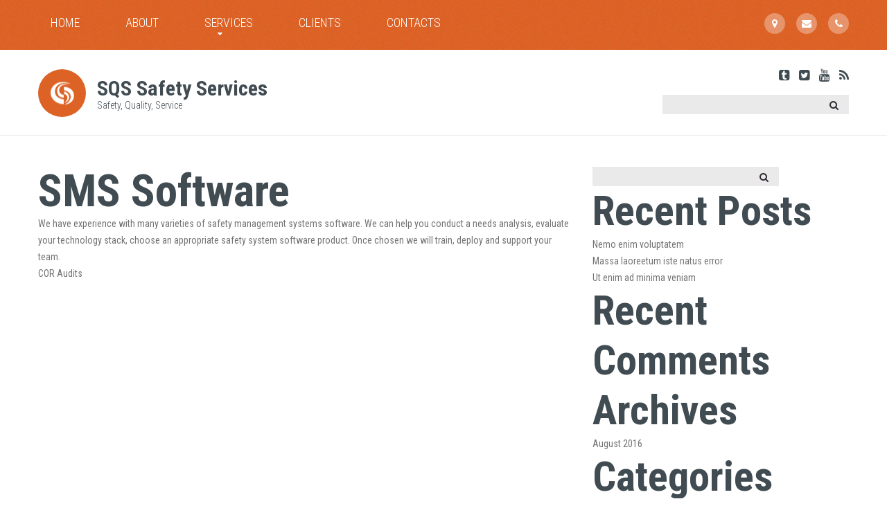

--- FILE ---
content_type: text/html; charset=UTF-8
request_url: http://sqs.ca/services-view/sms-software/
body_size: 6002
content:
<!DOCTYPE html>
<html lang="en-US">
<head>
<meta charset="UTF-8">
<meta name="viewport" content="width=device-width, initial-scale=1">
<link rel="profile" href="http://gmpg.org/xfn/11">
<link rel="pingback" href="http://sqs.ca/xmlrpc.php">

<title>SMS Software &#8211; SQS Safety Services</title>
<link rel='dns-prefetch' href='//s0.wp.com' />
<link rel='dns-prefetch' href='//secure.gravatar.com' />
<link rel='dns-prefetch' href='//s.w.org' />
<link rel="alternate" type="application/rss+xml" title="SQS Safety Services &raquo; Feed" href="http://sqs.ca/feed/" />
<link rel="alternate" type="application/rss+xml" title="SQS Safety Services &raquo; Comments Feed" href="http://sqs.ca/comments/feed/" />
		<script type="text/javascript">
			window._wpemojiSettings = {"baseUrl":"https:\/\/s.w.org\/images\/core\/emoji\/11\/72x72\/","ext":".png","svgUrl":"https:\/\/s.w.org\/images\/core\/emoji\/11\/svg\/","svgExt":".svg","source":{"concatemoji":"http:\/\/sqs.ca\/wp-includes\/js\/wp-emoji-release.min.js?ver=4.9.26"}};
			!function(e,a,t){var n,r,o,i=a.createElement("canvas"),p=i.getContext&&i.getContext("2d");function s(e,t){var a=String.fromCharCode;p.clearRect(0,0,i.width,i.height),p.fillText(a.apply(this,e),0,0);e=i.toDataURL();return p.clearRect(0,0,i.width,i.height),p.fillText(a.apply(this,t),0,0),e===i.toDataURL()}function c(e){var t=a.createElement("script");t.src=e,t.defer=t.type="text/javascript",a.getElementsByTagName("head")[0].appendChild(t)}for(o=Array("flag","emoji"),t.supports={everything:!0,everythingExceptFlag:!0},r=0;r<o.length;r++)t.supports[o[r]]=function(e){if(!p||!p.fillText)return!1;switch(p.textBaseline="top",p.font="600 32px Arial",e){case"flag":return s([55356,56826,55356,56819],[55356,56826,8203,55356,56819])?!1:!s([55356,57332,56128,56423,56128,56418,56128,56421,56128,56430,56128,56423,56128,56447],[55356,57332,8203,56128,56423,8203,56128,56418,8203,56128,56421,8203,56128,56430,8203,56128,56423,8203,56128,56447]);case"emoji":return!s([55358,56760,9792,65039],[55358,56760,8203,9792,65039])}return!1}(o[r]),t.supports.everything=t.supports.everything&&t.supports[o[r]],"flag"!==o[r]&&(t.supports.everythingExceptFlag=t.supports.everythingExceptFlag&&t.supports[o[r]]);t.supports.everythingExceptFlag=t.supports.everythingExceptFlag&&!t.supports.flag,t.DOMReady=!1,t.readyCallback=function(){t.DOMReady=!0},t.supports.everything||(n=function(){t.readyCallback()},a.addEventListener?(a.addEventListener("DOMContentLoaded",n,!1),e.addEventListener("load",n,!1)):(e.attachEvent("onload",n),a.attachEvent("onreadystatechange",function(){"complete"===a.readyState&&t.readyCallback()})),(n=t.source||{}).concatemoji?c(n.concatemoji):n.wpemoji&&n.twemoji&&(c(n.twemoji),c(n.wpemoji)))}(window,document,window._wpemojiSettings);
		</script>
		<style type="text/css">
img.wp-smiley,
img.emoji {
	display: inline !important;
	border: none !important;
	box-shadow: none !important;
	height: 1em !important;
	width: 1em !important;
	margin: 0 .07em !important;
	vertical-align: -0.1em !important;
	background: none !important;
	padding: 0 !important;
}
</style>
<link rel='stylesheet' id='contact-form-7-css'  href='/wp-content/plugins/contact-form-7/includes/css/styles.css?ver=5.0.5' type='text/css' media='all' />
<link rel='stylesheet' id='theme54876-style-css'  href='/wp-content/themes/theme54876/style.css?ver=4.9.26' type='text/css' media='all' />
<link rel='stylesheet' id='jetpack_css-css'  href='/wp-content/plugins/jetpack/css/jetpack.css?ver=6.7.4' type='text/css' media='all' />
<script type='text/javascript' src='/wp-content/themes/theme54876/js/jquery.js?ver=1.11.1'></script>
<!--[if lt IE 9]>
<script type='text/javascript' src='/wp-content/themes/theme54876/js/html5shiv.js?ver=4.9.26'></script>
<![endif]-->
<link rel='https://api.w.org/' href='http://sqs.ca/wp-json/' />
<link rel="EditURI" type="application/rsd+xml" title="RSD" href="http://sqs.ca/xmlrpc.php?rsd" />
<link rel="wlwmanifest" type="application/wlwmanifest+xml" href="http://sqs.ca/wp-includes/wlwmanifest.xml" /> 
<link rel='prev' title='COR Audits' href='http://sqs.ca/services-view/pestibulum-molestieenean/' />
<meta name="generator" content="WordPress 4.9.26" />
<link rel="canonical" href="http://sqs.ca/services-view/sms-software/" />
<link rel="alternate" type="application/json+oembed" href="http://sqs.ca/wp-json/oembed/1.0/embed?url=http%3A%2F%2Fsqs.ca%2Fservices-view%2Fsms-software%2F" />
<link rel="alternate" type="text/xml+oembed" href="http://sqs.ca/wp-json/oembed/1.0/embed?url=http%3A%2F%2Fsqs.ca%2Fservices-view%2Fsms-software%2F&#038;format=xml" />

<link rel='dns-prefetch' href='//v0.wordpress.com'/>
<style type='text/css'>img#wpstats{display:none}</style>		<style type="text/css">.recentcomments a{display:inline !important;padding:0 !important;margin:0 !important;}</style>
		
<!-- Jetpack Open Graph Tags -->
<meta property="og:type" content="article" />
<meta property="og:title" content="SMS Software" />
<meta property="og:url" content="http://sqs.ca/services-view/sms-software/" />
<meta property="og:description" content="We have experience with many varieties of safety management systems software. We can help you conduct a needs analysis, evaluate your technology stack, choose an appropriate safety system software …" />
<meta property="article:published_time" content="2018-10-24T02:16:45+00:00" />
<meta property="article:modified_time" content="2018-10-24T02:16:45+00:00" />
<meta property="og:site_name" content="SQS Safety Services" />
<meta property="og:image" content="https://s0.wp.com/i/blank.jpg" />
<meta property="og:locale" content="en_US" />
<meta name="twitter:text:title" content="SMS Software" />
<meta name="twitter:image" content="/wp-content/uploads/2016/08/favicon.jpg" />
<meta name="twitter:card" content="summary" />

<!-- End Jetpack Open Graph Tags -->
<link rel="icon" href="/wp-content/uploads/2016/08/favicon.jpg" sizes="32x32" />
<link rel="icon" href="/wp-content/uploads/2016/08/favicon.jpg" sizes="192x192" />
<link rel="apple-touch-icon-precomposed" href="/wp-content/uploads/2016/08/favicon.jpg" />
<meta name="msapplication-TileImage" content="/wp-content/uploads/2016/08/favicon.jpg" />
<!--[if lt IE 9]>
<html class="lt-ie9">
<div style=' clear: both; text-align:center; position: relative;'>
    <a href="http://windows.microsoft.com/en-US/internet-explorer/..">
        <img src="images/ie8-panel/warning_bar_0000_us.jpg" border="0" height="42" width="820"
             alt="You are using an outdated browser. For a faster, safer browsing experience, upgrade for free today."/>
    </a>
</div>
<![endif]-->
</head>

<body class="services-template-default single single-services postid-222">
<div id="page" class="site page">
	<header id="masthead" class="site-header" role="banner">

		<div id="stuck_container" class="stuck_container">
            <div class="container">
            	<nav class="nav">
					<ul id="primary-menu" class="sf-menu"><li id="menu-item-14" class="menu-item menu-item-type-post_type menu-item-object-page menu-item-home menu-item-14"><a href="http://sqs.ca/">Home</a></li>
<li id="menu-item-15" class="menu-item menu-item-type-post_type menu-item-object-page menu-item-15"><a href="http://sqs.ca/about/">About</a></li>
<li id="menu-item-19" class="menu-item menu-item-type-post_type menu-item-object-page menu-item-has-children menu-item-19"><a href="http://sqs.ca/services/">Services</a>
<ul class="sub-menu">
	<li id="menu-item-20" class="menu-item menu-item-type-custom menu-item-object-custom menu-item-20"><a href="#">Site Inspections</a></li>
	<li id="menu-item-21" class="menu-item menu-item-type-custom menu-item-object-custom menu-item-has-children menu-item-21"><a href="#">COR</a>
	<ul class="sub-menu">
		<li id="menu-item-23" class="menu-item menu-item-type-custom menu-item-object-custom menu-item-23"><a href="#">Audits</a></li>
		<li id="menu-item-24" class="menu-item menu-item-type-custom menu-item-object-custom menu-item-24"><a href="#">Systems Implementation</a></li>
	</ul>
</li>
	<li id="menu-item-22" class="menu-item menu-item-type-custom menu-item-object-custom menu-item-22"><a href="#">Contract Safety Personnel</a></li>
</ul>
</li>
<li id="menu-item-16" class="menu-item menu-item-type-post_type menu-item-object-page menu-item-16"><a href="http://sqs.ca/clients/">Clients</a></li>
<li id="menu-item-17" class="menu-item menu-item-type-post_type menu-item-object-page menu-item-17"><a href="http://sqs.ca/contacts/">Contacts</a></li>
</ul>				</nav><!-- #site-navigation -->
				<section id="text-2" class="widget-header widget_text">            <ul class="inline-list">
<li><a class="fa-map-marker" href="#36 2227 St Johns st port moody, B.C. Canada v3h2a6"></a></li>
<li><a class="fa-envelope" href="mailto:msilvester@sqs.ca"></a></li>
<li><a class="fa-phone" href="#"></a></li>
</ul>        </section>            </div>
        </div>

        <div class="container cont_header">
        	<div class="brand_img"><img src="/wp-content/themes/theme54876/images/logo.png" alt=""/></div>
            <div class="brand">
                <h1 class="brand_name">
                    <a href="http://sqs.ca/">SQS Safety Services</a>
                </h1>

                <p class="brand_slogan">
                    Safety, Quality, Service                </p>
            </div>
            <div class="srch_header">
            	            <ul class="inline-list2">
<li><a class="fa-tumblr-square" href="#"></a></li>
<li><a class="fa-twitter-square" href="#"></a></li>
<li><a class="fa-youtube" href="#"></a></li>
<li><a class="fa-rss" href="#"></a></li>
</ul>        <form role="search" method="get" class="search-form" action="http://sqs.ca/">
                <label class="search-form_label">
                    <input type="search" class="search-form_input" value="" name="s" />
                </label>
                <button class="search-form_submit fa-search" type="submit"></button>
            </form>            </div>
        </div>

	</header><!-- #masthead -->

	<div id="content" class="site-content">

	<div id="primary" class="content-area">
		<main id="main" class="site-main" role="main">
			<div class="container well">
				<div class="row">
					<div class="grid_8">
						
<article id="post-222" class="post-222 services type-services status-publish hentry">
	<header class="entry-header">
		<h1 class="entry-title">SMS Software</h1>	</header><!-- .entry-header -->

	<div class="entry-content">
		<p>We have experience with many varieties of safety management systems software.  We can help you conduct a needs analysis, evaluate your technology stack, choose an appropriate safety system software product.  Once chosen we will train, deploy and support your team.</p>
	</div><!-- .entry-content -->

	<footer class="entry-footer">
			</footer><!-- .entry-footer -->
</article><!-- #post-## -->

	<nav class="navigation post-navigation" role="navigation">
		<h2 class="screen-reader-text">Post navigation</h2>
		<div class="nav-links"><div class="nav-previous"><a href="http://sqs.ca/services-view/pestibulum-molestieenean/" rel="prev">COR Audits</a></div></div>
	</nav>					</div>
					<div class="grid_4">
						
<aside id="secondary" class="widget-area" role="complementary">
	<section id="search-2" class="widget widget_search"><form role="search" method="get" class="search-form" action="http://sqs.ca/">
                <label class="search-form_label">
                    <input type="search" class="search-form_input" value="" name="s" />
                </label>
                <button class="search-form_submit fa-search" type="submit"></button>
            </form></section>		<section id="recent-posts-2" class="widget widget_recent_entries">		<h2 class="widget-title">Recent Posts</h2>		<ul>
											<li>
					<a href="http://sqs.ca/2016/08/17/nemo-enim-voluptatem/">Nemo enim voluptatem</a>
									</li>
											<li>
					<a href="http://sqs.ca/2016/08/17/massa-laoreetum-iste-natus-error/">Massa laoreetum iste natus error</a>
									</li>
											<li>
					<a href="http://sqs.ca/2016/08/17/ut-enim-ad-minima-veniam/">Ut enim ad minima veniam</a>
									</li>
					</ul>
		</section><section id="recent-comments-2" class="widget widget_recent_comments"><h2 class="widget-title">Recent Comments</h2><ul id="recentcomments"></ul></section><section id="archives-2" class="widget widget_archive"><h2 class="widget-title">Archives</h2>		<ul>
			<li><a href='http://sqs.ca/2016/08/'>August 2016</a></li>
		</ul>
		</section><section id="categories-2" class="widget widget_categories"><h2 class="widget-title">Categories</h2>		<ul>
	<li class="cat-item cat-item-3"><a href="http://sqs.ca/category/category-1/" >Category 1</a>
</li>
		</ul>
</section><section id="meta-2" class="widget widget_meta"><h2 class="widget-title">Meta</h2>			<ul>
						<li><a href="http://sqs.ca/wp-login.php">Log in</a></li>
			<li><a href="http://sqs.ca/feed/">Entries <abbr title="Really Simple Syndication">RSS</abbr></a></li>
			<li><a href="http://sqs.ca/comments/feed/">Comments <abbr title="Really Simple Syndication">RSS</abbr></a></li>
			<li><a href="https://wordpress.org/" title="Powered by WordPress, state-of-the-art semantic personal publishing platform.">WordPress.org</a></li>			</ul>
			</section></aside><!-- #secondary -->
					</div>
				</div>
			</div>
		</main><!-- #main -->
	</div><!-- #primary -->


	</div><!-- #content -->

	<footer id="colophon" class="site-footer" role="contentinfo">
		<div class="container">
			<div class="row">
				<div class="grid_6">
					<div class="brand">
                        <h1 class="brand_name">
                            <a href="http://sqs.ca/">SQS<br>Safety<br>Services</a>
                        </h1>
                    </div>
                    <p class="copyright">
                        &copy; 2026                        <a href="http://sqs.ca/privacy-policy/" title="Privacy Policy">Privacy Policy</a>
                    </p>
                                <ul class="inline-list3">
<li><a class="fa-twitter-square" href="#"></a></li>
<li><a class="fa-youtube" href="#"></a></li>
<li><a class="fa-rss" href="#"></a></li>
<li><a class="fa-facebook-square" href="#"></a></li>
<li><a class="fa-google-plus-square" href="#"></a></li>
</ul>        				</div>
							</div>
		</div>
	</footer><!-- #colophon -->
</div><!-- #page -->

	<div style="display:none">
	</div>
<script type='text/javascript'>
/* <![CDATA[ */
var wpcf7 = {"apiSettings":{"root":"http:\/\/sqs.ca\/wp-json\/contact-form-7\/v1","namespace":"contact-form-7\/v1"},"recaptcha":{"messages":{"empty":"Please verify that you are not a robot."}}};
/* ]]> */
</script>
<script type='text/javascript' src='/wp-content/plugins/contact-form-7/includes/js/scripts.js?ver=5.0.5'></script>
<script type='text/javascript' src='https://s0.wp.com/wp-content/js/devicepx-jetpack.js?ver=202605'></script>
<script type='text/javascript' src='https://secure.gravatar.com/js/gprofiles.js?ver=2026Janaa'></script>
<script type='text/javascript'>
/* <![CDATA[ */
var WPGroHo = {"my_hash":""};
/* ]]> */
</script>
<script type='text/javascript' src='/wp-content/plugins/jetpack/modules/wpgroho.js?ver=4.9.26'></script>
<script type='text/javascript' src='/wp-content/themes/theme54876/js/device.min.js?ver=0.1.61'></script>
<script type='text/javascript' src='/wp-content/themes/theme54876/js/jquery.cookie.js?ver=1.0'></script>
<script type='text/javascript' src='/wp-content/themes/theme54876/js/jquery.easing.1.3.js?ver=1.3'></script>
<script type='text/javascript' src='/wp-content/themes/theme54876/js/jquery-migrate-1.2.1.js?ver=1.2.1'></script>
<script type='text/javascript' src='/wp-content/themes/theme54876/js/superfish.js?ver=1.7.4'></script>
<script type='text/javascript' src='/wp-content/themes/theme54876/js/jquery.rd-navbar.js?ver=1.1.0'></script>
<script type='text/javascript'>
/* <![CDATA[ */
var object_name = {"templateUrl":"\/wp-content\/themes\/theme54876"};
/* ]]> */
</script>
<script type='text/javascript' src='/wp-content/themes/theme54876/js/jquery.rd-google-map.js?ver=1.1.0'></script>
<script type='text/javascript' src='/wp-content/themes/theme54876/js/jquery.rd-parallax.js?ver=1.1.0'></script>
<script type='text/javascript'>
/* <![CDATA[ */
var object_name = {"templateUrl":"\/wp-content\/themes\/theme54876"};
/* ]]> */
</script>
<script type='text/javascript' src='/wp-content/themes/theme54876/js/script.js?ver=1.0'></script>
<script type='text/javascript' src='http://sqs.ca/wp-includes/js/wp-embed.min.js?ver=4.9.26'></script>
<script type='text/javascript' src='https://stats.wp.com/e-202605.js' async='async' defer='defer'></script>
<script type='text/javascript'>
	_stq = window._stq || [];
	_stq.push([ 'view', {v:'ext',j:'1:6.7.4',blog:'179453139',post:'222',tz:'-8',srv:'sqs.ca'} ]);
	_stq.push([ 'clickTrackerInit', '179453139', '222' ]);
</script>

</body>
</html>


--- FILE ---
content_type: text/css
request_url: http://sqs.ca/wp-content/themes/theme54876/style.css?ver=4.9.26
body_size: 15353
content:
@charset "UTF-8";
/*==========================================================
                        NORMALIZE
==========================================================*/
@import url(css/animate.css);
@import url(//maxcdn.bootstrapcdn.com/font-awesome/4.3.0/css/font-awesome.min.css);
@import url(//fonts.googleapis.com/css?family=Play:400,700|Roboto+Condensed:400,300,700);
html, body, div, span, applet, object, iframe,
h1, h2, h3, h4, h5, h6, p, blockquote, pre,
a, abbr, acronym, address, big, cite, code,
del, dfn, em, img, ins, kbd, q, s, samp,
small, strike, strong, sub, sup, tt, var,
b, u, i, center,
dl, dt, dd, ol, ul, li,
fieldset, form, label, legend,
table, caption, tbody, tfoot, thead, tr, th, td,
article, aside, canvas, details, embed,
figure, figcaption, footer, header, hgroup,
menu, nav, output, ruby, section, summary,
time, mark, audio, video {
  margin: 0;
  padding: 0;
  border: 0;
  font-size: 100%;
  font: inherit;
  vertical-align: top;
}

article, aside, details, figcaption, figure,
footer, header, hgroup, menu, nav, section {
  display: block;
}

body {
  line-height: 1;
}

ol, ul {
  list-style: none;
}

blockquote, q {
  quotes: none;
}

blockquote:before, blockquote:after,
q:before, q:after {
  content: '';
  content: none;
}

table {
  border-collapse: collapse;
  border-spacing: 0;
}

button,
input[type='button'] {
  background: none;
  border: none;
  display: inline-block;
  padding: 0;
  outline: none;
  outline-offset: 0;
  cursor: pointer;
  -webkit-appearance: none;
}
button::-moz-focus-inner,
input[type='button']::-moz-focus-inner {
  border: none;
  padding: 0;
}

.container, .container-fluid {
  margin-right: auto;
  margin-left: auto;
  -moz-box-sizing: border-box;
  -webkit-box-sizing: border-box;
  box-sizing: border-box;
}

/*===============   Fluid grid    ====================*/
.container-fluid [class*="grid_"] {
  float: left;
  width: 8.33333%;
  min-height: 1px;
}

.container-fluid .grid_1 {
  width: 8.33333%;
}

.container-fluid .grid_2 {
  width: 16.66667%;
}

.container-fluid .grid_3 {
  width: 25%;
}

.container-fluid .grid_4 {
  width: 33.33333%;
}

.container-fluid .grid_5 {
  width: 41.66667%;
}

.container-fluid .grid_6 {
  width: 50%;
}

.container-fluid .grid_7 {
  width: 58.33333%;
}

.container-fluid .grid_8 {
  width: 66.66667%;
}

.container-fluid .grid_9 {
  width: 75%;
}

.container-fluid .grid_10 {
  width: 83.33333%;
}

.container-fluid .grid_11 {
  width: 91.66667%;
}

.container-fluid .grid_12 {
  width: 100%;
}

.container-fluid .preffix_1 {
  margin-left: 70px;
}

.container-fluid .preffix_2 {
  margin-left: 140px;
}

.container-fluid .preffix_3 {
  margin-left: 210px;
}

.container-fluid .preffix_4 {
  margin-left: 280px;
}

.container-fluid .preffix_5 {
  margin-left: 350px;
}

.container-fluid .preffix_6 {
  margin-left: 420px;
}

.container-fluid .preffix_7 {
  margin-left: 490px;
}

.container-fluid .preffix_8 {
  margin-left: 560px;
}

.container-fluid .preffix_9 {
  margin-left: 630px;
}

.container-fluid .preffix_10 {
  margin-left: 700px;
}

.container-fluid .preffix_11 {
  margin-left: 770px;
}

.container-fluid .preffix_12 {
  margin-left: 840px;
}

.container, .container-fluid {
  width: 1170px;
}

.container .row {
  margin-left: -30px;
}
.container [class*="grid_"] {
  float: left;
  min-height: 1px;
  margin-left: 30px;
}
.container .grid_1 {
  width: 70px;
}
.container .grid_2 {
  width: 170px;
}
.container .grid_3 {
  width: 270px;
}
.container .grid_4 {
  width: 370px;
}
.container .grid_5 {
  width: 470px;
}
.container .grid_6 {
  width: 570px;
}
.container .grid_7 {
  width: 670px;
}
.container .grid_8 {
  width: 770px;
}
.container .grid_9 {
  width: 870px;
}
.container .grid_10 {
  width: 970px;
}
.container .grid_11 {
  width: 1070px;
}
.container .grid_12 {
  width: 1170px;
}
.container .preffix_1 {
  margin-left: 130px;
}
.container .preffix_2 {
  margin-left: 230px;
}
.container .preffix_3 {
  margin-left: 330px;
}
.container .preffix_4 {
  margin-left: 430px;
}
.container .preffix_5 {
  margin-left: 530px;
}
.container .preffix_6 {
  margin-left: 630px;
}
.container .preffix_7 {
  margin-left: 730px;
}
.container .preffix_8 {
  margin-left: 830px;
}
.container .preffix_9 {
  margin-left: 930px;
}
.container .preffix_10 {
  margin-left: 1030px;
}
.container .preffix_11 {
  margin-left: 1130px;
}
.container .preffix_12 {
  margin-left: 1230px;
}

@media (min-width: 980px) and (max-width: 1199px) {
  .container, .container-fluid {
    width: 940px;
  }

  .container .row {
    margin-left: -20px;
  }
  .container [class*="grid_"] {
    float: left;
    min-height: 1px;
    margin-left: 20px;
  }
  .container .grid_1 {
    width: 60px;
  }
  .container .grid_2 {
    width: 140px;
  }
  .container .grid_3 {
    width: 220px;
  }
  .container .grid_4 {
    width: 300px;
  }
  .container .grid_5 {
    width: 380px;
  }
  .container .grid_6 {
    width: 460px;
  }
  .container .grid_7 {
    width: 540px;
  }
  .container .grid_8 {
    width: 620px;
  }
  .container .grid_9 {
    width: 700px;
  }
  .container .grid_10 {
    width: 780px;
  }
  .container .grid_11 {
    width: 860px;
  }
  .container .grid_12 {
    width: 940px;
  }
  .container .preffix_1 {
    margin-left: 100px;
  }
  .container .preffix_2 {
    margin-left: 180px;
  }
  .container .preffix_3 {
    margin-left: 260px;
  }
  .container .preffix_4 {
    margin-left: 340px;
  }
  .container .preffix_5 {
    margin-left: 420px;
  }
  .container .preffix_6 {
    margin-left: 500px;
  }
  .container .preffix_7 {
    margin-left: 580px;
  }
  .container .preffix_8 {
    margin-left: 660px;
  }
  .container .preffix_9 {
    margin-left: 740px;
  }
  .container .preffix_10 {
    margin-left: 820px;
  }
  .container .preffix_11 {
    margin-left: 900px;
  }
  .container .preffix_12 {
    margin-left: 980px;
  }
}
@media (min-width: 768px) and (max-width: 979px) {
  .container, .container-fluid {
    width: 748px;
  }

  .container .row {
    margin-left: -20px;
  }
  .container [class*="grid_"] {
    float: left;
    min-height: 1px;
    margin-left: 20px;
  }
  .container .grid_1 {
    width: 44px;
  }
  .container .grid_2 {
    width: 108px;
  }
  .container .grid_3 {
    width: 172px;
  }
  .container .grid_4 {
    width: 236px;
  }
  .container .grid_5 {
    width: 300px;
  }
  .container .grid_6 {
    width: 364px;
  }
  .container .grid_7 {
    width: 428px;
  }
  .container .grid_8 {
    width: 492px;
  }
  .container .grid_9 {
    width: 556px;
  }
  .container .grid_10 {
    width: 620px;
  }
  .container .grid_11 {
    width: 684px;
  }
  .container .grid_12 {
    width: 748px;
  }
  .container .preffix_1 {
    margin-left: 84px;
  }
  .container .preffix_2 {
    margin-left: 148px;
  }
  .container .preffix_3 {
    margin-left: 212px;
  }
  .container .preffix_4 {
    margin-left: 276px;
  }
  .container .preffix_5 {
    margin-left: 340px;
  }
  .container .preffix_6 {
    margin-left: 404px;
  }
  .container .preffix_7 {
    margin-left: 468px;
  }
  .container .preffix_8 {
    margin-left: 532px;
  }
  .container .preffix_9 {
    margin-left: 596px;
  }
  .container .preffix_10 {
    margin-left: 660px;
  }
  .container .preffix_11 {
    margin-left: 724px;
  }
  .container .preffix_12 {
    margin-left: 788px;
  }
}
@media (max-width: 767px) {
  .container, .container-fluid {
    width: 420px;
    padding: 0;
  }

  .container .row {
    margin-left: 0;
  }

  .row + .row,
  [class*="grid_"] + [class*="grid_"] {
    margin-top: 30px;
  }

  .container [class*="grid_"], .container-fluid [class*="grid_"] {
    float: none;
    display: block;
    width: 100%;
    margin-left: 0;
  }
}
@media (max-width: 479px) {
  body {
    padding: 0;
  }

  .container, .container-fluid {
    width: 300px;
    padding: 0 15px;
  }

  .row {
    margin-left: 0;
  }
}
.container:before, .container-fluid:before, .row:before, .container:after, .container-fluid:after, .row:after {
  display: table;
  content: "";
  line-height: 0;
}
.container:after, .container-fluid:after, .row:after {
  clear: both;
}

.search-form {
  display: block;
  position: relative;
  width: 269px;
}
.search-form_label {
  display: block;
  padding: 5px 40px 5px 10px;
  background: #eaeaea;
  border: none;
}
.search-form_input {
  outline: none;
  background-color: transparent;
  border: none;
  -webkit-appearance: none;
  border-radius: 0;
  vertical-align: baseline;
  box-shadow: none;
  color: #333;
  display: block;
  width: 100%;
  font-size: 14px;
  line-height: 19px;
  height: 18px;
}
.search-form_submit {
  -moz-transition: 0.3s all ease;
  -o-transition: 0.3s all ease;
  -webkit-transition: 0.3s all ease;
  transition: 0.3s all ease;
  position: absolute;
  top: 0;
  right: 9px;
  width: 25px;
  height: 22px;
  color: #302932;
  font: 400 14px/30px 'FontAwesome', sans-serif;
}
.search-form_submit:before {
  content: "";
}
.search-form_submit:hover {
  color: #dc6226;
}
@media (max-width: 479px) {
  .search-form {
    width: 270px;
  }
}

.search-form_toggle {
  float: right;
  display: inline-block;
  color: #404b52;
  font: 400 44px/44px "FontAwesome";
}
.search-form_toggle:before {
  content: "";
}
.search-form_toggle.active, .search-form_toggle:hover {
  color: #dc6226;
}
.search-form_toggle.active:before {
  content: "";
}

.search-form_liveout {
  display: block;
  position: absolute;
  top: 100%;
  left: 0;
  right: 0;
  opacity: 0;
  -moz-transition: 0.3s all ease;
  -o-transition: 0.3s all ease;
  -webkit-transition: 0.3s all ease;
  transition: 0.3s all ease;
  z-index: 9;
}
.lt-ie9 .search-form_liveout {
  -ms-filter: "progid:DXImageTransform.Microsoft.Alpha(Opacity=0)";
  filter: alpha(opacity=0);
}
.search-form_liveout .search_list {
  font-size: 14px;
  line-height: 24px;
  background: #FFF;
  -webkit-box-shadow: 0 0 2px 0 rgba(0, 0, 0, 0.5);
  -moz-box-shadow: 0 0 2px 0 rgba(0, 0, 0, 0.5);
  box-shadow: 0 0 2px 0 rgba(0, 0, 0, 0.5);
}
.search-form_liveout .search_list li + li {
  margin-top: 2px;
}
.search-form_liveout .search_link {
  display: block;
  padding: 5px 10px;
  background: #FFF;
  color: #999;
}
.search-form_liveout .search_link .search_title {
  color: #dc6226;
  text-transform: uppercase;
  font-size: 18px;
  line-height: 22px;
}
.search-form_liveout .search_link:hover {
  background: #dc6226;
  color: #f8e1d6;
}
.search-form_liveout .search_link:hover .search_title {
  color: #FFF;
}
.search-form_liveout .search_error {
  display: block;
  color: #dc6226;
  background: #fafafa;
  padding: 10px 10px;
  overflow: hidden;
  font-size: 17px;
  line-height: 22px;
}
.search-form_liveout .search_error span {
  font-size: 15px;
  display: block;
}
.search-form_liveout .match {
  display: none;
}
.search-form_liveout button {
  display: block;
  width: 100%;
  color: #dc6226;
  background: #fafafa;
  padding: 10px 10px;
}
.search-form_liveout button:hover {
  background: #dc6226;
  color: #FFF;
}
input:focus + .search-form_liveout {
  opacity: 1;
}
.lt-ie9 input:focus + .search-form_liveout {
  -ms-filter: "progid:DXImageTransform.Microsoft.Alpha(Opacity=1)";
  filter: alpha(opacity=100);
}
.search-form_liveout .tablet, .mobile .search-form_liveout {
  display: none !important;
}

.search-frame, .search-frame body {
  width: 100%;
  height: auto;
  background: transparent;
}
.search-frame, .search-frame body, .search-frame h1, .search-frame h2, .search-frame h3, .search-frame h4, .search-frame h5, .search-frame h6, .search-frame p, .search-frame em {
  margin: 0;
  padding: 0;
  border: 0;
  font-size: 100%;
  font: inherit;
  vertical-align: top;
}
.search-frame img {
  max-width: 100%;
  height: auto;
}
.search-frame a {
  font: inherit;
  color: inherit;
  text-decoration: none;
  -moz-transition: 0.3s all ease;
  -o-transition: 0.3s all ease;
  -webkit-transition: 0.3s all ease;
  transition: 0.3s all ease;
}
.search-frame a:active {
  background: transparent;
}
.search-frame a:focus {
  outline: none;
}
.search-frame h4 a:hover {
  color: #dc6226;
}
.search-frame .search_list {
  margin: 0;
  padding: 0;
  border: 0;
  font: inherit;
  vertical-align: top;
  list-style-type: none;
  counter-reset: li;
}
.search-frame .search_list li {
  padding: 24px 21px 22px 45px;
  position: relative;
  background: none;
  box-sizing: border-box;
}
.search-frame .search_list li:before {
  position: absolute;
  left: 0;
  top: 27px;
  width: 36px;
  height: 36px;
  font: 700 18px/36px "Roboto Condensed", sans-serif;
  color: #fff;
  background: #dc6226;
  text-align: center;
  -webkit-border-radius: 50%;
  -moz-border-radius: 50%;
  border-radius: 50%;
  content: counter(li,decimal);
  counter-increment: li;
}
.search-frame .search_list li h4 {
  margin-top: 10px;
  padding-left: 40px;
  font-weight: 700;
  font-size: 20px;
}
.search-frame .search_list li h4 a:hover {
  color: #dc6226;
}
.search-frame .search_list + li {
  margin-top: 20px;
}
@media (max-width: 767px) {
  .search-frame .search_list li {
    padding: 24px 0 22px 0;
  }
}
.search-frame .search {
  color: #dc6226;
}
.search-frame .match {
  color: #dc6226;
  font-size: 11px;
  display: block;
}
.search-frame * + p {
  margin-top: 16px;
}

/*==================  GOOGLE MAP  ======================*/
.map p {
  color: #404b52;
}
.map_model {
  height: 174px;
}
.map_model img {
  max-width: none !important;
}
@media (max-width: 767px) {
  .map_model {
    height: 174px;
  }
}
@media (max-width: 479px) {
  .map_model {
    height: 174px;
  }
}
.map_model2 {
  height: 422px;
}
.map_model2 img {
  max-width: none !important;
}
@media (max-width: 767px) {
  .map_model2 {
    height: 350px;
  }
}
@media (max-width: 479px) {
  .map_model2 {
    height: 250px;
  }
}
.map_locations {
  display: none;
}

/*========================================================
                        Camera
=========================================================*/
.camera_container {
  position: relative;
  padding-bottom: 29.26829%;
}

@media (max-width: 1195.83333px) {
  .camera_container {
    padding-bottom: 350px;
  }
}
.camera_wrap {
  display: none;
  position: absolute;
  left: 0;
  top: 0;
  width: 100%;
  margin-bottom: 0 !important;
  height: 100%;
  background: #fff;
  z-index: 0;
}

.camera_wrap img {
  max-width: none !important;
}

.camera_fakehover {
  height: 100%;
  min-height: 60px;
  position: relative;
  width: 100%;
}

.camera_src {
  display: none;
}

.cameraCont, .cameraContents {
  height: 100%;
  position: relative;
  width: 100%;
  z-index: 1;
}

.cameraSlide {
  position: absolute;
  left: 0;
  right: 0;
  top: 0;
  bottom: 0;
}

.cameraContent {
  position: absolute;
  left: 0;
  right: 0;
  top: 0;
  bottom: 0;
  display: none;
}

.camera_target {
  position: absolute;
  left: 0;
  right: 0;
  top: 0;
  bottom: 0;
  overflow: hidden;
  text-align: left;
  z-index: 0;
}

.camera_overlayer {
  position: absolute;
  left: 0;
  right: 0;
  top: 0;
  bottom: 0;
  overflow: hidden;
  z-index: 0;
}

.camera_target_content {
  position: absolute;
  left: 0;
  right: 0;
  top: 0;
  bottom: 0;
  overflow: hidden;
  z-index: 2;
}

.camera_loader {
  background: #fff url(images/camera-loader.gif) no-repeat center;
  border: 1px solid #ffffff;
  border-radius: 18px;
  height: 36px;
  left: 50%;
  overflow: hidden;
  position: absolute;
  margin: -18px 0 0 -18px;
  top: 50%;
  width: 36px;
  z-index: 3;
}

.camera_nav_cont {
  height: 65px;
  overflow: hidden;
  position: absolute;
  right: 9px;
  top: 15px;
  width: 120px;
  z-index: 4;
}

.camerarelative {
  overflow: hidden;
  position: relative;
}

.imgFake {
  cursor: pointer;
}

.camera_command_wrap .hideNav {
  display: none;
}

.camera_command_wrap {
  left: 0;
  position: relative;
  right: 0;
  z-index: 4;
}

.showIt {
  display: none;
}

.camera_clear {
  clear: both;
  display: block;
  height: 1px;
  margin: -1px 0 25px;
  position: relative;
}

.camera_caption {
  display: none;
}

.cameraContent .camera_caption {
  display: block;
}

/*================   Custom Layout&Styles   =====================*/
.camera_caption {
  position: absolute;
  left: 50%;
  top: 54%;
  -moz-transform: translate(-50%, -50%);
  -ms-transform: translate(-50%, -50%);
  -o-transform: translate(-50%, -50%);
  -webkit-transform: translate(-50%, -50%);
  transform: translate(-50%, -50%);
  width: 100%;
  text-align: center;
  color: #fff;
}
.camera_caption h1, .camera_caption h2, .camera_caption h3, .camera_caption h4, .camera_caption h5, .camera_caption h6 {
  color: #fff;
}
.camera_caption h2 {
  display: block;
  margin-right: 18px;
}
.camera_caption h2 span {
  margin-left: 18px;
  text-transform: uppercase;
  font-weight: 400;
}
.camera_caption > div {
  height: 100%;
}

.camera_pag {
  position: relative;
  bottom: 42px;
}
.camera_pag_ul {
  text-align: center;
}
.camera_pag_ul li {
  display: inline-block;
  width: 14px;
  height: 14px;
  line-height: 14px;
  text-align: center;
  cursor: pointer;
  -webkit-border-radius: 50%;
  -moz-border-radius: 50%;
  border-radius: 50%;
  background: #fff;
  -moz-transition: 0.3s all ease;
  -o-transition: 0.3s all ease;
  -webkit-transition: 0.3s all ease;
  transition: 0.3s all ease;
}
.camera_pag_ul li.cameracurrent, .camera_pag_ul li:hover {
  background: #dc6226;
}
.camera_pag_ul li + li {
  margin-left: 8px;
}
.camera_pag_ul li > span {
  display: none;
}

@media (min-width: 1200px) and (max-width: 1400px) {
  .camera_caption * + .btn {
    margin-top: 10px;
  }
}
@media (max-width: 1199px) {
  .camera_caption * + .btn {
    margin-top: 0;
  }
  .camera_caption h2 {
    margin-right: 0;
  }
  .camera_caption h2 span {
    margin-left: 0;
  }

  .camera_pag {
    bottom: 20px;
  }
}
@media (min-width: 480px) and (max-width: 979px) {
  .camera_caption h2 {
    font-size: 45px;
    line-height: 52px;
  }
  .camera_caption .btn {
    padding: 13px 22px 13px 22px;
  }
}
@media (max-width: 479px) {
  .camera_caption h2 {
    font-size: 38px;
    line-height: 45px;
  }
  .camera_caption .btn {
    padding: 12px 18px 11px 18px;
  }
}
/*========================================================
                      Contact Form
=========================================================*/
/* Contact Form Basic Styles
========================================================*/
.wpcf7 {
  position: relative;
}

div.wpcf7 label {
  -moz-box-sizing: border-box;
  -webkit-box-sizing: border-box;
  box-sizing: border-box;
  position: relative;
  display: inline-block;
  letter-spacing: normal;
  margin: 0 0 10px;
  width: 247px;
}
div.wpcf7 label + label {
  margin-left: 10px;
}

.wpcf7 label.message {
  max-width: 100%;
  width: 100%;
  margin: 0 0 29px;
}

.wpcf7 fieldset {
  border: none;
}

.wpcf7 button[type='submit'] {
  font-family: inherit;
}

/* Contact Form Placeholder Styles
========================================================*/
.wpcf7 ._placeholder {
  -moz-box-sizing: border-box;
  -webkit-box-sizing: border-box;
  box-sizing: border-box;
  font: 300 14px "Roboto Condensed", sans-serif;
  line-height: 18px;
  padding: 11.5px 17px 11.5px;
  color: silver;
  width: 100% !important;
  position: absolute;
  left: 0;
  top: 0;
  display: block;
  border-radius: 0;
  cursor: text;
}

.wpcf7 ._placeholder.focused {
  opacity: 0.4;
}
.lt-ie9 .wpcf7 ._placeholder.focused {
  -ms-filter: "progid:DXImageTransform.Microsoft.Alpha(Opacity=0.4)";
  filter: alpha(opacity=40);
}

.wpcf7 ._placeholder.hidden,
.wpcf7 .file ._placeholder {
  display: none;
}

/* Contact Form Input
========================================================*/
.wpcf7 input[type='text'], .wpcf7 input[type='email'], .wpcf7 input[type='tel'] {
  -moz-box-sizing: border-box;
  -webkit-box-sizing: border-box;
  box-sizing: border-box;
  font: 300 14px "Roboto Condensed", sans-serif;
  line-height: 18px;
  padding: 11.5px 17px 11.5px;
  color: silver;
  background: rgba(255, 255, 255, 0.12);
  border: 1px solid #6d7279;
  width: 100%;
  border-radius: 0;
  outline: none;
  -webkit-appearance: none;
  height: 41px;
  margin: 0;
}
.lt-ie9 .wpcf7 input[type='text'], .lt-ie9 .wpcf7 input[type='email'], .lt-ie9 .wpcf7 input[type='tel'] {
  background: none;
  -ms-filter: "progid:DXImageTransform.Microsoft.gradient(startColorstr='#1FFFFFFF', endColorstr='#1FFFFFFF')";
  filter: progid:DXImageTransform.Microsoft.gradient(startColorstr='#1FFFFFFF', endColorstr='#1FFFFFFF');
  zoom: 1;
}

/* Contact Form Buttons
========================================================*/
.wpcf7 .btn-wr a:hover {
  color: #fff;
}

/* Contact Form Textarea 
========================================================*/
.wpcf7 textarea {
  display: block;
  -moz-box-sizing: border-box;
  -webkit-box-sizing: border-box;
  box-sizing: border-box;
  font: 300 14px "Roboto Condensed", sans-serif;
  line-height: 18px;
  padding: 11.5px 17px 11.5px;
  color: silver;
  background: rgba(255, 255, 255, 0.12);
  border: 1px solid #6d7279;
  width: 100%;
  border-radius: 0;
  outline: none;
  -webkit-appearance: none;
  resize: none;
  height: 129px;
  overflow: auto;
}
.lt-ie9 .wpcf7 textarea {
  background: none;
  -ms-filter: "progid:DXImageTransform.Microsoft.gradient(startColorstr='#1FFFFFFF', endColorstr='#1FFFFFFF')";
  filter: progid:DXImageTransform.Microsoft.gradient(startColorstr='#1FFFFFFF', endColorstr='#1FFFFFFF');
  zoom: 1;
}

/* Contact Form Error messages
========================================================*/
.wpcf7 .empty-message,
.wpcf7 .error-message {
  -moz-transition: 0.3s ease-in height;
  -o-transition: 0.3s ease-in height;
  -webkit-transition: 0.3s ease-in height;
  transition: 0.3s ease-in height;
  position: absolute;
  right: 3px;
  top: 2px;
  color: red;
  height: 0;
  overflow: hidden;
  font-size: 11px;
  z-index: 99;
}

.wpcf7 .invalid .error-message,
.wpcf7 .empty .empty-message {
  height: 14px;
  line-height: 14px;
}

/* Contact Form Processing Box
========================================================*/
.wpcf7 .contact-form-loader {
  position: absolute;
  top: 0;
  left: 0;
  right: 0;
  bottom: 0;
  opacity: 0;
  z-index: -1;
  overflow: hidden;
  background: rgba(247, 247, 247, 0.48) url([data-uri]);
  background-repeat: no-repeat;
  background-position: 50% 50%;
}
.lt-ie9 .wpcf7 .contact-form-loader {
  -ms-filter: "progid:DXImageTransform.Microsoft.Alpha(Opacity=0)";
  filter: alpha(opacity=0);
}

.wpcf7.processing .contact-form-loader {
  -moz-transition: all 0.3s ease-in;
  -o-transition: all 0.3s ease-in;
  -webkit-transition: all 0.3s ease-in;
  transition: all 0.3s ease-in;
  opacity: 0.7;
  z-index: 99;
}
.lt-ie9 .wpcf7.processing .contact-form-loader {
  -ms-filter: "progid:DXImageTransform.Microsoft.Alpha(Opacity=0.7)";
  filter: alpha(opacity=70);
}

/* Contact Form Modal
========================================================*/
.modal-open {
  overflow: hidden;
}

.wpcf7 .modal {
  top: 0;
  left: 0;
  right: 0;
  bottom: 0;
  letter-spacing: normal;
  display: none;
  overflow: auto;
  overflow-y: scroll;
  position: fixed;
  z-index: 1050;
  -webkit-overflow-scrolling: touch;
  outline: 0;
  font-family: "Roboto Condensed", sans-serif;
  font-size: 13px;
  color: #222;
}

.wpcf7 .modal h4 {
  font-weight: bold;
  color: #000;
  padding: 0;
  margin: 0;
}

.modal.fade .modal-dialog {
  -moz-transition: transform 0.3s ease-out;
  -o-transition: transform 0.3s ease-out;
  -webkit-transition: transform 0.3s ease-out;
  transition: transform 0.3s ease-out;
  -moz-transform: translate(0, -25%);
  -ms-transform: translate(0, -25%);
  -o-transform: translate(0, -25%);
  -webkit-transform: translate(0, -25%);
  transform: translate(0, -25%);
}

.modal.in .modal-dialog {
  -moz-transform: translate(0, 0);
  -ms-transform: translate(0, 0);
  -o-transform: translate(0, 0);
  -webkit-transform: translate(0, 0);
  transform: translate(0, 0);
}

.modal-content {
  position: relative;
  background-color: #ffffff;
  border: 1px solid #999999;
  border: 1px solid rgba(0, 0, 0, 0.2);
  border-radius: 6px;
  -webkit-box-shadow: 0 3px 9px rgba(0, 0, 0, 0.5);
  box-shadow: 0 3px 9px rgba(0, 0, 0, 0.5);
  background-clip: padding-box;
  outline: none;
}

.modal-backdrop {
  top: 0;
  left: 0;
  right: 0;
  bottom: 0;
  position: fixed;
  z-index: 1040;
  background-color: #000000;
}

.modal-backdrop.fade {
  opacity: 0;
}
.lt-ie9 .modal-backdrop.fade {
  -ms-filter: "progid:DXImageTransform.Microsoft.Alpha(Opacity=0)";
  filter: alpha(opacity=0);
}

.modal-backdrop.in {
  opacity: 0.5;
}
.lt-ie9 .modal-backdrop.in {
  -ms-filter: "progid:DXImageTransform.Microsoft.Alpha(Opacity=0.5)";
  filter: alpha(opacity=50);
}

.modal-header {
  padding: 15px;
  border-bottom: 1px solid #e5e5e5;
  min-height: 16.42857143px;
}

.modal-header .close {
  margin-top: -2px;
}

.modal-title {
  margin: 0;
  line-height: 1.42857143;
}

.modal-body {
  position: relative;
  padding: 20px;
}

.modal-dialog {
  width: 600px;
  margin: 66px auto 10px;
}

@media only screen and (max-width: 768px) {
  .modal-dialog {
    position: relative;
    width: auto;
    margin-left: 10px;
    margin-right: 10px;
  }
}
/* Contact Form Close icon
========================================================*/
.close {
  float: right;
  font-size: 21px;
  font-weight: bold;
  line-height: 1;
  color: #000000;
  text-shadow: 0 1px 0 #ffffff;
  opacity: 0.2;
  filter: alpha(opacity=20);
}

.close:hover,
.close:focus {
  color: #000000;
  text-decoration: none;
  cursor: pointer;
  opacity: 0.5;
  filter: alpha(opacity=50);
}

button.close {
  padding: 0;
  cursor: pointer;
  background: transparent;
  border: 0;
  -webkit-appearance: none;
}

/* Contact Form reCaptcha
========================================================*/
.wpcf7 label.recaptcha {
  max-width: 100%;
  text-align: right;
}

#captchadiv {
  display: inline-block;
  text-align: left;
  background: #FFF;
}
.empty-message + #captchadiv {
  border: 1px solid #DCDCDC;
  padding-top: 16px;
}

#recaptcha_table {
  border: none !important;
}
#recaptcha_table input[type="text"] {
  background: #FFF;
  border: 1px solid #CDCDCD !important;
  color: #999;
}

@media (max-width: 1199px) {
  .wpcf7 label {
    width: 100%;
  }
  .wpcf7 label + label {
    margin-left: 0;
  }
}
@media (max-width: 767px) {
  #captchadiv {
    display: block;
  }

  #recaptcha_table {
    width: 100%;
  }
  #recaptcha_table tr:first-child td + td {
    padding-right: 14px !important;
  }
  #recaptcha_table tr:first-child td + td + td {
    display: none;
  }

  #recaptcha_image {
    width: 358px !important;
  }

  #recaptcha_response_field {
    width: 360px !important;
  }
}
@media (max-width: 479px) {
  #recaptcha_image {
    width: 208px !important;
  }

  #recaptcha_response_field {
    width: 210px !important;
  }
}
/*========================================================
                      Main Styles
=========================================================*/
body {
  background: url("images/bg-footer.jpg");
  color: #757474;
  font: 400 14px/24px "Roboto Condensed", sans-serif;
  -webkit-text-size-adjust: none;
}

img {
  max-width: 100%;
  height: auto;
}

h1, h2, h3, h4, h5 {
  color: #404b52;
  font-weight: 700;
}

h3, h4, h5, h6 {
  text-transform: uppercase;
}

h2 span, h3 span, h4 span {
  font-weight: 300;
}

h1 {
  font-size: 65px;
  line-height: 70px;
}

h2 {
  font-size: 60px;
  line-height: 72px;
}

h3 {
  font-size: 36px;
  line-height: 40px;
}

h4 {
  font-size: 34px;
  line-height: 36px;
}
h4 span {
  font-size: 22px;
  line-height: 30px;
}
h4 a:hover {
  color: #dc6226;
}

h5 {
  font-size: 30px;
  line-height: 33px;
}

h6 {
  font-size: 18px;
  line-height: 24px;
  color: #dc6226;
}
h6 span {
  font-weight: 400;
  text-transform: none;
}
h6 a:hover {
  color: #404b52;
}

p a:hover, .list a:hover {
  text-decoration: underline;
}
p .fa, .list .fa {
  text-decoration: none;
}

time {
  display: block;
}

a {
  font: inherit;
  color: inherit;
  text-decoration: none;
  -moz-transition: 0.3s;
  -o-transition: 0.3s;
  -webkit-transition: 0.3s;
  transition: 0.3s;
}
a:focus {
  outline: none;
}
a:active {
  background-color: transparent;
}

a[href^="tel:"],
a[href^="callto:"] {
  color: inherit;
  text-decoration: none;
}

a[href^="mailto:"]:hover {
  text-decoration: underline;
}

strong {
  font-weight: 700;
}

.fa {
  line-height: inherit;
}

[class*='fa-']:before {
  font-weight: 400;
  font-family: "FontAwesome";
}

div.page {
  overflow: hidden;
  min-height: 500px;
}
.lt-ie9 div.page {
  min-width: 1200px;
}

.center {
  text-align: center;
}

@media (max-width: 767px) {
  .img_media {
    width: 100%;
  }
}

/*=======================================================
                       Main Layout
=========================================================*/
* + p {
  margin-top: 9px;
}

* + h6 {
  margin-top: 20px;
}

* + .search-form {
  margin-top: 13px;
}

* + .marked-list {
  margin-top: 10px;
}

* + .inline-list3 {
  margin-top: 19px;
}

* + .terms-list {
  margin-top: 48px;
}

* + .btn {
  margin-top: 48px;
}

* + .btn2 {
  margin-top: 20px;
}

* + .btn3 {
  margin-top: 39px;
}

* + .map {
  margin-top: 55px;
}

* + address {
  margin-top: 37px;
}

* + dl {
  margin-top: 26px;
}

* + .contact-form,
* + div.wpcf7 {
  margin-top: 53px;
}

* + .row {
  margin-top: 57px;
}

* + .off {
  margin-top: 41px;
}

* + .off1 {
  margin-top: 47px;
}

* + .off2 {
  margin-top: 24px;
}

* + .off3 {
  margin-top: 13px;
}

* + .off4 {
  margin-top: 36px;
}

p + p {
  margin-top: 24px;
}

img + h6 {
  margin-top: 44px;
}

h6 + p {
  margin-top: 24px;
}

p + h6 {
  margin-top: 49px;
}

.fa-map-marker + h6, .fa-phone + h6 {
  margin-top: 17px;
}

.mod + p {
  margin-top: 15px;
}

img + .mod {
  margin-top: 31px;
}

/*=======================================================
                        Components
=========================================================*/
/*==================     Brand     ======================*/
.brand {
  display: inline-block;
  padding-top: 11px;
  padding-left: 16px;
  color: #404b52;
}
.brand_name {
  display: inline-block;
  overflow: hidden;
  font-size: 30px;
  line-height: 34px;
}
.brand_slogan {
  font-size: 14px;
  line-height: 15px;
  font-weight: 300;
  margin-top: 0;
}

.brand_img {
  height: 69px;
  width: 69px;
  display: inline-block;
  -webkit-border-radius: 50%;
  -moz-border-radius: 50%;
  border-radius: 50%;
  background: #dc6226;
  position: relative;
  float: left;
}
.brand_img img {
  position: absolute;
  left: 50%;
  top: 50%;
  -moz-transform: translate(-50%, -50%);
  -ms-transform: translate(-50%, -50%);
  -o-transform: translate(-50%, -50%);
  -webkit-transform: translate(-50%, -50%);
  transform: translate(-50%, -50%);
}

/*==================  Backgrounds  ======================*/
.bg-primary {
  background: #f3f3f3;
}

.bg-secondary {
  background: url("images/bg1.jpg");
}
.bg-secondary p {
  color: #6d6c6c;
}

.bg-secondary2 {
  background: url("images/bg2.jpg");
  color: silver;
}
.bg-secondary2 h1, .bg-secondary2 h2, .bg-secondary2 h3, .bg-secondary2 h4, .bg-secondary2 h5, .bg-secondary2 h6 {
  color: #fff;
}
.bg-secondary2 a:hover {
  color: #dc6226;
}
.bg-secondary2 .call {
  font-size: 24px;
  line-height: 17px;
}
.bg-secondary2 .color_primary {
  color: #dc6226;
}
.bg-secondary2 .color_primary a:hover {
  color: #fff;
}
.bg-secondary2 .btn2 {
  color: #fff;
}
.bg-secondary2 .btn2:after {
  color: #fff;
}

/*==================     Icons     ======================*/
.fa-map-marker, .fa-envelope, .fa-phone {
  font-size: 36px;
  line-height: 69px;
  color: #fff;
  background: #dc6226;
  width: 70px;
  height: 70px;
  -webkit-border-radius: 50%;
  -moz-border-radius: 50%;
  border-radius: 50%;
  display: inline-block;
  text-align: center;
  float: left;
  margin-right: 21px;
  margin-top: -3px;
}
@media (max-width: 979px) {
  .fa-map-marker, .fa-envelope, .fa-phone {
    float: none;
    display: block;
    position: relative;
    margin-right: 0;
    left: 50%;
    -moz-transform: translateX(-50%);
    -ms-transform: translateX(-50%);
    -o-transform: translateX(-50%);
    -webkit-transform: translateX(-50%);
    transform: translateX(-50%);
  }
}

.fa-map-marker, .fa-phone {
  line-height: 73px;
}

/*==================    Buttons    ======================*/
.btn {
  display: inline-block;
  color: #fff;
  border: 3px solid #fff;
  text-align: center;
  font-size: 18px;
  line-height: 24px;
  text-transform: uppercase;
  font-weight: 700;
  padding: 21px 31px 20px 30px;
}
.btn:hover {
  background: rgba(220, 98, 38, 0.8);
}
.lt-ie9 .btn:hover {
  background: none;
  -ms-filter: "progid:DXImageTransform.Microsoft.gradient(startColorstr='#CCDC6226', endColorstr='#CCDC6226')";
  filter: progid:DXImageTransform.Microsoft.gradient(startColorstr='#CCDC6226', endColorstr='#CCDC6226');
  zoom: 1;
}
.btn:active {
  background: #dc6226;
}
.lt-ie9 .btn:active {
  background: none;
  -ms-filter: "progid:DXImageTransform.Microsoft.gradient(startColorstr='#FFDC6226', endColorstr='#FFDC6226')";
  filter: progid:DXImageTransform.Microsoft.gradient(startColorstr='#FFDC6226', endColorstr='#FFDC6226');
  zoom: 1;
}

.btn2 {
  display: inline-block;
  color: #404b52;
  text-align: center;
  font-size: 16px;
  line-height: 20px;
  font-family: "Play", sans-serif;
}
.btn2:after {
  content: '\f18e';
  position: relative;
  left: 5px;
  top: 2px;
  font-family: "FontAwesome";
  font-size: 18px;
  line-height: 20px;
  color: #000;
  -moz-transition: 0.3s;
  -o-transition: 0.3s;
  -webkit-transition: 0.3s;
  transition: 0.3s;
}
.btn2:hover {
  color: #dc6226;
}
.btn2:hover:after {
  color: #f3372c;
}
.btn2:active {
  color: #b24e1d;
}

.btn2_sm {
  font-size: 14px;
}
.btn2_sm:after {
  left: 11px;
}

.btn3 {
  display: inline-block;
  color: #fff;
  background: #dc6226;
  text-align: center;
  font-size: 18px;
  line-height: 24px;
  text-transform: uppercase;
  font-weight: 700;
  padding: 15px 33px 15px 37px;
}
.btn3:hover {
  background: #b24e1d;
}
.btn3:active {
  background: #863b16;
}

/*==================      Box      ======================*/
.box:before, .box:after {
  display: table;
  content: "";
  line-height: 0;
}
.box:after {
  clear: both;
}
.box:hover .box_aside {
  background: #fff;
}
.box:hover .sprite {
  opacity: 0;
}
.lt-ie9 .box:hover .sprite {
  -ms-filter: "progid:DXImageTransform.Microsoft.Alpha(Opacity=0)";
  filter: alpha(opacity=0);
}
.box_aside {
  position: relative;
  height: 170px;
  width: 170px;
  display: inline-block;
  -webkit-border-radius: 50%;
  -moz-border-radius: 50%;
  border-radius: 50%;
  background: #dc6226;
  -moz-transition: 0.4s linear;
  -o-transition: 0.4s linear;
  -webkit-transition: 0.4s linear;
  transition: 0.4s linear;
}
.box_aside1 {
  float: right;
  margin-left: 31px;
}
.box_aside2 {
  float: left;
  margin-right: 31px;
}
.box_cnt__no-flow {
  overflow: hidden;
  margin-top: 6px;
}
.box .sprite, .box .sprite_hover {
  display: inline-block;
  background: url("images/page-1_sprite1.png") no-repeat;
  position: absolute;
  left: 38px;
  top: 40px;
  width: 96px;
  height: 88px;
  overflow: hidden;
  text-indent: -9999px;
  text-align: left;
  -moz-transition: 0.3s linear;
  -o-transition: 0.3s linear;
  -webkit-transition: 0.3s linear;
  transition: 0.3s linear;
  opacity: 1;
}
.lt-ie9 .box .sprite, .lt-ie9 .box .sprite_hover {
  -ms-filter: "progid:DXImageTransform.Microsoft.Alpha(Opacity=1)";
  filter: alpha(opacity=100);
}
.box .sprite1, .box .sprite2, .box .sprite3, .box .sprite4 {
  z-index: 2;
}
.box .sprite1_hover, .box .sprite2_hover, .box .sprite3_hover, .box .sprite4_hover {
  z-index: 1;
}
.box .sprite1 {
  background-position: -0px -0px;
}
.box .sprite1_hover {
  background-position: -96px -0px;
}
.box .sprite2 {
  background-position: -0px -88px;
}
.box .sprite2_hover {
  background-position: -96px -88px;
}
.box .sprite3 {
  background-position: -0px -176px;
}
.box .sprite3_hover {
  background-position: -96px -176px;
}
.box .sprite4 {
  background-position: -0px -264px;
}
.box .sprite4_hover {
  background-position: -96px -264px;
}
@media (max-width: 979px) {
  .box {
    text-align: center;
  }
  .box_aside1, .box_aside2 {
    float: none;
    margin-left: 0;
    margin-right: 0;
  }
  .box_cnt__no-flow {
    margin-top: 10px;
  }
}

/*==================  Inline List  ======================*/
.inline-list {
  padding-top: 19px;
}
.inline-list li {
  display: inline-block;
}
.inline-list li .fa-map-marker, .inline-list li .fa-envelope, .inline-list li .fa-phone {
  -moz-transition: 0.3s;
  -o-transition: 0.3s;
  -webkit-transition: 0.3s;
  transition: 0.3s;
  height: 30px;
  width: 30px;
  background: rgba(255, 255, 255, 0.32);
  -webkit-border-radius: 50%;
  -moz-border-radius: 50%;
  border-radius: 50%;
  display: inline-block;
  text-align: center;
  color: #fff;
  font-size: 14px;
  line-height: 30px;
  float: none;
  margin-right: 0;
  margin-top: 0;
}
.lt-ie9 .inline-list li .fa-map-marker, .lt-ie9 .inline-list li .fa-envelope, .lt-ie9 .inline-list li .fa-phone {
  background: none;
  -ms-filter: "progid:DXImageTransform.Microsoft.gradient(startColorstr='#52FFFFFF', endColorstr='#52FFFFFF')";
  filter: progid:DXImageTransform.Microsoft.gradient(startColorstr='#52FFFFFF', endColorstr='#52FFFFFF');
  zoom: 1;
}
.inline-list li + li {
  margin-left: 13px;
}
.inline-list .fa-map-marker:hover, .inline-list .fa-envelope:hover, .inline-list .fa-phone:hover {
  background: #404b52;
}

.inline-list2 li {
  display: inline-block;
}
.inline-list2 li a {
  color: #404b52;
  font-size: 18px;
  line-height: 18px;
}
.inline-list2 li + li {
  margin-left: 11px;
}
.inline-list2 a:hover {
  color: #dc6226;
}

.inline-list3 li {
  display: inline-block;
}
.inline-list3 li a {
  color: #fff;
  font-size: 30px;
  line-height: 30px;
}
.inline-list3 li + li {
  margin-left: 19.5px;
}
.inline-list3 a:hover {
  color: #dc6226;
}

/*==================   Flex List   ======================*/
.flex-list {
  display: table;
  table-layout: fixed;
  width: 102.5%;
}
.flex-list li {
  display: table-cell;
}
.flex-list li img {
  -moz-transition: 0.3s;
  -o-transition: 0.3s;
  -webkit-transition: 0.3s;
  transition: 0.3s;
}
.flex-list li img:hover {
  opacity: 0.7;
}
.lt-ie9 .flex-list li img:hover {
  -ms-filter: "progid:DXImageTransform.Microsoft.Alpha(Opacity=0.7)";
  filter: alpha(opacity=70);
}
@media (max-width: 979px) {
  .flex-list {
    width: 100%;
  }
}
@media (max-width: 767px) {
  .flex-list {
    text-align: center;
  }
  .flex-list, .flex-list li {
    display: block;
  }
  .flex-list li + li {
    margin-top: 5px;
  }
}

/*==================  Marked List  ======================*/
.marked-list li {
  position: relative;
  padding-left: 21px;
}
.marked-list li:before {
  content: "";
  position: absolute;
  left: 0;
  top: 0;
  font-weight: 400;
  font-size: 14px;
  font-family: "FontAwesome";
  color: #dc6226;
  -moz-transition: 0.3s;
  -o-transition: 0.3s;
  -webkit-transition: 0.3s;
  transition: 0.3s;
}
.marked-list li + li {
  margin-top: 6px;
}
.marked-list a:hover {
  color: #dc6226;
}
.marked-list li:hover:before {
  color: #404b52;
}

/*========================   Menu   ==========================*/
.sf-menu {
  display: inline-block;
}
.sf-menu:before, .sf-menu:after {
  display: table;
  content: "";
  line-height: 0;
}
.sf-menu:after {
  clear: both;
}
.sf-menu > li {
  position: relative;
  float: left;
}
.sf-menu > li + li {
  margin-left: 26px;
}
.sf-menu a {
  display: block;
}

.sf-menu > li > a {
  color: #FFF;
  text-transform: uppercase;
  font-size: 18px;
  line-height: 22px;
  font-weight: 300;
  padding: 22px 22px 17px 18px;
}
.sf-menu > li.sfHover > a, .sf-menu > li > a:hover {
  color: #fff;
  background: #404b52;
}
.sf-menu > li.active > a, .sf-menu > li.current-menu-item > a, .sf-menu > li.current_page_item > a {
  color: #fff;
  background: #404b52;
}

.sf-menu ul {
  display: none;
  position: absolute;
  top: 100%;
  width: 105px;
  margin-top: 10px;
  left: -11px;
  padding: 29px 0 20px;
  background: #FFF;
  z-index: 2;
  -moz-box-sizing: border-box;
  -webkit-box-sizing: border-box;
  box-sizing: border-box;
}

.sf-menu ul {
  background: #404b52;
}
.sf-menu ul > li {
  padding: 0 11px;
}
.sf-menu ul > li > a {
  color: #FFF;
  font-size: 12px;
  line-height: 14px;
  background: #404b52;
  text-transform: uppercase;
  font-family: "Arial", sans-serif;
  -moz-transition: 0.2s linear;
  -o-transition: 0.2s linear;
  -webkit-transition: 0.2s linear;
  transition: 0.2s linear;
  display: inline-block;
}
.sf-menu ul > li.sfHover > a, .sf-menu ul > li > a:hover {
  color: #FFF;
  font-size: 14px;
  font-weight: 700;
}
.sf-menu ul > li + li {
  margin-top: 10px;
}

.sf-menu ul ul {
  position: absolute;
  top: 40%;
  left: 100%;
  width: 100px;
  margin-top: 0;
  padding: 0;
  z-index: 4;
}

.sf-menu ul ul {
  background: #dc6226;
  padding: 12px 0 2px;
}
.sf-menu ul ul > li > a {
  color: #FFF;
  background: #dc6226;
  padding: 0 4px;
}
.sf-menu ul ul > li.sfHover > a, .sf-menu ul ul > li > a:hover {
  color: #000;
  font-size: 12px;
  font-weight: 400;
}
.sf-menu ul ul > li + li {
  margin-top: 5px;
}

.sf-menu > li > .sf-with-ul {
  position: relative;
}
.sf-menu > li > .sf-with-ul:before {
  position: absolute;
  left: 39%;
  top: 71%;
  margin-left: -6px;
  content: "";
  font: 400 12px/12px "FontAwesome";
}

@media (max-width: 767px) {
  .sf-menu {
    display: none;
  }
}
/*==================   RD Mobile Menu    =====================*/
.rd-mobilemenu {
  display: none;
  position: fixed;
  top: 0;
  left: 0;
  bottom: 0;
  z-index: 9999999;
  text-align: left;
  -moz-transition: 0.3s all ease;
  -o-transition: 0.3s all ease;
  -webkit-transition: 0.3s all ease;
  transition: 0.3s all ease;
}
.rd-mobilemenu.active {
  right: 0;
}

.rd-mobilemenu_ul {
  position: fixed;
  top: 56px;
  left: 0;
  bottom: 0;
  width: 240px;
  padding: 20px 0;
  color: #666;
  background: #FFF;
  font-size: 14px;
  line-height: 20px;
  overflow: auto;
  -webkit-box-shadow: 5px 0 5px 0 rgba(0, 0, 0, 0.1);
  -moz-box-shadow: 5px 0 5px 0 rgba(0, 0, 0, 0.1);
  box-shadow: 5px 0 5px 0 rgba(0, 0, 0, 0.1);
  -moz-transform: translateX(-240px);
  -ms-transform: translateX(-240px);
  -o-transform: translateX(-240px);
  -webkit-transform: translateX(-240px);
  transform: translateX(-240px);
  -moz-transition: 0.3s ease;
  -o-transition: 0.3s ease;
  -webkit-transition: 0.3s ease;
  transition: 0.3s ease;
  -moz-transition: 0.3s cubic-bezier(0.55, 0, 0.1, 1);
  -o-transition: 0.3s cubic-bezier(0.55, 0, 0.1, 1);
  -webkit-transition: 0.3s cubic-bezier(0.55, 0, 0.1, 1);
  transition: 0.3s cubic-bezier(0.55, 0, 0.1, 1);
}
.rd-mobilemenu.active .rd-mobilemenu_ul {
  -moz-transform: translateX(0);
  -ms-transform: translateX(0);
  -o-transform: translateX(0);
  -webkit-transform: translateX(0);
  transform: translateX(0);
}
.rd-mobilemenu_ul a {
  display: block;
  padding: 9px 25px 11px;
}
.rd-mobilemenu_ul a:hover {
  background: #dc6226;
  color: #FFF;
}
.rd-mobilemenu_ul ul a {
  padding-left: 40px;
}
.rd-mobilemenu_ul ul ul a {
  padding-left: 60px;
}
.rd-mobilemenu_ul:after {
  content: '';
  display: block;
  height: 20px;
}

.rd-mobilepanel {
  display: none;
  position: fixed;
  top: 0;
  left: 0;
  right: 0;
  height: 56px;
  background: #FFF;
  color: #404b52;
  -webkit-box-shadow: 0 3px 3px 0 rgba(0, 0, 0, 0.1);
  -moz-box-shadow: 0 3px 3px 0 rgba(0, 0, 0, 0.1);
  box-shadow: 0 3px 3px 0 rgba(0, 0, 0, 0.1);
  z-index: 99999991;
}

.rd-mobilepanel_title {
  position: fixed;
  top: 4px;
  left: 56px;
  right: 56px;
  color: #404b52;
  font-size: 24px;
  line-height: 48px;
  text-overflow: ellipsis;
  white-space: nowrap;
}

.rd-mobilepanel_toggle {
  position: fixed;
  top: 4px;
  left: 8px;
  width: 48px;
  height: 48px;
}
.rd-mobilepanel_toggle span {
  position: relative;
  display: block;
  margin: auto;
  -moz-transition: all 0.3s ease;
  -o-transition: all 0.3s ease;
  -webkit-transition: all 0.3s ease;
  transition: all 0.3s ease;
}
.rd-mobilepanel_toggle span:after, .rd-mobilepanel_toggle span:before {
  content: "";
  position: absolute;
  left: 0;
  top: -8px;
  -moz-transition: all 0.3s ease;
  -o-transition: all 0.3s ease;
  -webkit-transition: all 0.3s ease;
  transition: all 0.3s ease;
}
.rd-mobilepanel_toggle span:after {
  top: 8px;
}
.rd-mobilepanel_toggle span:after, .rd-mobilepanel_toggle span:before, .rd-mobilepanel_toggle span {
  width: 24px;
  height: 4px;
  background-color: #404b52;
  backface-visibility: hidden;
  -webkit-border-radius: 2px;
  -moz-border-radius: 2px;
  border-radius: 2px;
}
.rd-mobilepanel_toggle.active span {
  background: transparent;
}
.rd-mobilepanel_toggle.active span:before, .rd-mobilepanel_toggle.active span:after {
  -moz-transform-origin: 50% 50%;
  -ms-transform-origin: 50% 50%;
  -o-transform-origin: 50% 50%;
  -webkit-transform-origin: 50% 50%;
  transform-origin: 50% 50%;
  top: 0;
}
.rd-mobilepanel_toggle.active span:before {
  -moz-transform: rotate(45deg);
  -ms-transform: rotate(45deg);
  -o-transform: rotate(45deg);
  -webkit-transform: rotate(45deg);
  transform: rotate(45deg);
}
.rd-mobilepanel_toggle.active span:after {
  -moz-transform: rotate(-45deg);
  -ms-transform: rotate(-45deg);
  -o-transform: rotate(-45deg);
  -webkit-transform: rotate(-45deg);
  transform: rotate(-45deg);
}

@media (max-width: 767px) {
  body {
    padding-top: 10px;
  }

  .rd-mobilemenu, .rd-mobilepanel {
    display: block;
  }
}
@media (max-width: 359px) {
  .rd-mobilepanel_title {
    font-size: 18px;
  }
}
/*==================  Stuck menu  ======================*/
.stuck_container {
  background: url("images/bg-header.jpg");
  padding-bottom: 11px;
}

.isStuck {
  background: url("images/bg-header.jpg");
  z-index: 999;
  border-bottom: 1px solid #333333;
}
.isStuck .sf-menu ul {
  border: 1px solid #000;
  margin-top: 11px;
}

@media only screen and (max-width: 979px) {
  .isStuck {
    display: none !important;
  }
}
/*==================     ToTop     ======================*/
.toTop {
  width: 42px;
  height: 42px;
  font-size: 25px;
  line-height: 40px;
  color: #8f8f90;
  -moz-transform: rotate(0deg);
  -ms-transform: rotate(0deg);
  -o-transform: rotate(0deg);
  -webkit-transform: rotate(0deg);
  transform: rotate(0deg);
  background: rgba(0, 0, 0, 0.2);
  -webkit-border-radius: 50%;
  -moz-border-radius: 50%;
  border-radius: 50%;
  position: fixed;
  right: 66px;
  bottom: 180px;
  display: none;
  overflow: hidden;
  text-align: center;
  text-decoration: none;
  z-index: 20;
}
.lt-ie9 .toTop {
  background: none;
  -ms-filter: "progid:DXImageTransform.Microsoft.gradient(startColorstr='#33000000', endColorstr='#33000000')";
  filter: progid:DXImageTransform.Microsoft.gradient(startColorstr='#33000000', endColorstr='#33000000');
  zoom: 1;
}
.toTop:before {
  content: "";
}
.toTop:hover {
  color: #fff;
  background: #dc6226;
  text-decoration: none;
  -moz-transform: rotate(720deg);
  -ms-transform: rotate(720deg);
  -o-transform: rotate(720deg);
  -webkit-transform: rotate(720deg);
  transform: rotate(720deg);
  -webkit-border-radius: 5%;
  -moz-border-radius: 5%;
  border-radius: 5%;
}

@media only screen and (max-width: 1399px) {
  .toTop {
    display: none !important;
  }
}
/*==================  RD Parallax    ======================*/
.parallax {
  position: relative;
  overflow: hidden;
  color: silver;
}
.parallax h1, .parallax h2, .parallax h3, .parallax h4, .parallax h5 {
  color: #fff;
}
.parallax h6 a:hover {
  color: #fff;
}
.parallax_image, .parallax_pattern {
  position: absolute;
  top: 0;
  left: 0;
  right: 0;
  height: 100%;
  background-position: center center;
  will-change: transform;
}
.parallax_image {
  background-repeat: no-repeat;
  -webkit-background-size: cover;
  background-size: cover;
}
.parallax_pattern {
  background-repeat: repeat;
}
.parallax_cnt {
  position: relative;
}

/*========================================================
                     HEADER  Section
=========================================================*/
.site-header {
  background: #fff;
  border-bottom: 1px solid #ebebeb;
}
.site-header .cont_header {
  padding-top: 28px;
  padding-bottom: 26px;
}
.site-header .srch_header {
  text-align: right;
}
.site-header .nav, .site-header .brand {
  float: left;
}
.site-header .inline-list, .site-header .srch_header {
  float: right;
}
@media (max-width: 767px) {
  .site-header {
    text-align: center;
  }
  .site-header .social, .site-header .nav, .site-header .inline-list {
    float: none;
  }
  .site-header .inline-list2 {
    margin-top: 10px;
  }
}
@media (max-width: 479px) {
  .site-header .brand_img {
    float: none;
  }
}

/*========================================================
                     CONTENT  Section
=========================================================*/
main {
  display: block;
  background: #fff;
}

.mg_add {
  margin-top: 16px;
}

.mg_add2 {
  margin-top: 4px;
}

.mg_add3 {
  margin-top: -7px;
}

.mod {
  text-transform: none;
}

.color_default {
  color: #404b52;
}
.color_default a:hover {
  color: #dc6226;
}

.color_primary {
  color: #dc6226;
}
.color_primary a:hover {
  color: #404b52;
}

.f-weight {
  font-weight: 300;
}

.l-height {
  line-height: 21px;
}

.video {
  height: 353px;
}
@media (max-width: 479px) {
  .video {
    height: 200px;
  }
}

.bord-bottom {
  padding-bottom: 22px;
  border-bottom: 1px solid #82848b;
}
@media (max-width: 767px) {
  .bord-bottom {
    padding-bottom: 0;
    border-bottom: none;
  }
}

.rand {
  display: inline-block;
  width: 88px;
  height: 88px;
  border: 6px solid #fff;
  -webkit-border-radius: 50%;
  -moz-border-radius: 50%;
  border-radius: 50%;
  line-height: 89px;
  letter-spacing: 2px;
}

.img-block {
  cursor: default;
  position: relative;
}
.img-block .img-hover {
  position: absolute;
  top: 0;
  left: 0;
  right: 0;
  bottom: 0;
  opacity: 0;
  -moz-transition: 0.3s linear;
  -o-transition: 0.3s linear;
  -webkit-transition: 0.3s linear;
  transition: 0.3s linear;
}
.lt-ie9 .img-block .img-hover {
  -ms-filter: "progid:DXImageTransform.Microsoft.Alpha(Opacity=0)";
  filter: alpha(opacity=0);
}
.img-block .img-hover_block {
  height: 100%;
  width: 100%;
  position: relative;
  display: table;
}
.img-block .img-hover_block .img-hover_cnt {
  height: 100%;
  width: 100%;
  position: relative;
  display: table-cell;
  vertical-align: middle;
  padding: 0 100px 0 34px;
  color: #fff;
}
.img-block .img-hover_block .img-hover_cnt h1, .img-block .img-hover_block .img-hover_cnt h2, .img-block .img-hover_block .img-hover_cnt h3, .img-block .img-hover_block .img-hover_cnt h4, .img-block .img-hover_block .img-hover_cnt h5, .img-block .img-hover_block .img-hover_cnt h6 {
  color: #fff;
}
.img-block .img-hover_block .img-hover_cnt p {
  text-transform: uppercase;
  font-size: 12px;
  line-height: 18px;
}
.img-block .img-hover_block .img-hover_cnt .fa-arrow-circle-o-right {
  right: 29px;
  top: 50%;
  -moz-transform: translateY(-50%);
  -ms-transform: translateY(-50%);
  -o-transform: translateY(-50%);
  -webkit-transform: translateY(-50%);
  transform: translateY(-50%);
  position: absolute;
  font-size: 72px;
  line-height: 72px;
  -moz-transition: 0.3s;
  -o-transition: 0.3s;
  -webkit-transition: 0.3s;
  transition: 0.3s;
  opacity: 0.5;
}
.lt-ie9 .img-block .img-hover_block .img-hover_cnt .fa-arrow-circle-o-right {
  -ms-filter: "progid:DXImageTransform.Microsoft.Alpha(Opacity=0.5)";
  filter: alpha(opacity=50);
}
.img-block .img-hover_block .img-hover_cnt .fa-arrow-circle-o-right:hover {
  opacity: 0.9;
  color: #dc6226;
}
.lt-ie9 .img-block .img-hover_block .img-hover_cnt .fa-arrow-circle-o-right:hover {
  -ms-filter: "progid:DXImageTransform.Microsoft.Alpha(Opacity=0.9)";
  filter: alpha(opacity=90);
}
.img-block:hover .img-hover {
  opacity: 1;
}
.lt-ie9 .img-block:hover .img-hover {
  -ms-filter: "progid:DXImageTransform.Microsoft.Alpha(Opacity=1)";
  filter: alpha(opacity=100);
}
@media (min-width: 480px) and (max-width: 979px) {
  .img-block .img-hover_cnt h3 {
    font-size: 20px;
    line-height: 21px;
  }
  .img-block .img-hover_cnt p {
    font-size: 10px;
    line-height: 14px;
  }
}
@media (max-width: 479px) {
  .img-block .img-hover_block .img-hover_cnt {
    padding: 0 49px 0 34px;
  }
  .img-block .img-hover_block .img-hover_cnt h3 {
    font-size: 20px;
    line-height: 21px;
  }
  .img-block .img-hover_block .img-hover_cnt p {
    display: none;
  }
  .img-block .img-hover_block .img-hover_cnt .fa-arrow-circle-o-right {
    font-size: 44px;
    right: 10px;
  }
}

@media (max-width: 979px) {
  .media_center {
    text-align: center;
  }
}

.address-box address {
  font-size: 18px;
  line-height: 21px;
  color: #dc6226;
  text-transform: uppercase;
}
.address-box dl dt, .address-box dl dd {
  display: inline-block;
}
.address-box dl dt {
  width: 62px;
}
.address-box dl dd {
  width: 80%;
}
.address-box dl dt.mail {
  width: auto;
}
@media (max-width: 1199px) {
  .address-box dl dd {
    width: 70%;
  }
  .address-box dl dt.mail {
    width: auto;
  }
}
@media (max-width: 767px) {
  .address-box dl dt.mail {
    width: 15%;
  }
  .address-box dl dt.mail + dd {
    margin-left: -26px;
  }
}
@media (max-width: 479px) {
  .address-box dl dt.mail + dd {
    margin-left: -4px;
  }
}

.terms-list dt {
  font-size: 18px;
  line-height: 24px;
  text-transform: uppercase;
}
.terms-list dt + dd {
  margin-top: 23px;
}
.terms-list dd + dt {
  margin-top: 48px;
}
.terms-list + a {
  margin-top: 26px;
  display: inline-block;
}
.terms-list + a:hover {
  text-decoration: underline;
}

/*==================      Well     ======================*/
.well {
  padding-top: 45px;
  padding-bottom: 51px;
}

.well1 {
  padding-top: 122px;
  padding-bottom: 115px;
}

.well1__ins1 {
  padding-bottom: 121px;
}

.well1__ins2 {
  padding-bottom: 104px;
}

.well1__ins3 {
  padding-bottom: 58px;
}

.well2 {
  padding-top: 114px;
  padding-bottom: 145px;
}

.well4 {
  padding-top: 110px;
  padding-bottom: 107px;
}

.well3 {
  padding-top: 37px;
  padding-bottom: 37px;
}

/*========================================================
                     FOOTER  Styles
=========================================================*/
.site-footer {
  background: url("images/bg-footer.jpg");
  padding-top: 42px;
  padding-bottom: 162px;
  color: #fff;
}
.site-footer .brand {
  padding-top: 0;
  padding-left: 0;
}
.site-footer .brand_name {
  text-transform: uppercase;
  color: #fff;
  font-size: 24px;
  line-height: 24px;
}

/*# sourceMappingURL=style.css.map */


--- FILE ---
content_type: application/x-javascript
request_url: http://sqs.ca/wp-content/themes/theme54876/js/script.js?ver=1.0
body_size: 2021
content:
function include(scriptUrl) {
    document.write('<script src="' + scriptUrl + '"></script>');
}

function isIE() {
    var myNav = navigator.userAgent.toLowerCase();
    return (myNav.indexOf('msie') != -1) ? parseInt(myNav.split('msie')[1]) : false;
};

/* Stick up menus
 ========================================================*/
;
(function ($) {
    var o = $('html');
    if (o.hasClass('desktop')) {
        include(object_name.templateUrl + '/js/tmstickup.js');

        $(document).ready(function () {
            $('#stuck_container').TMStickUp({})
        });
    }
})(jQuery);

/* ToTop
 ========================================================*/
;
(function ($) {
    var o = $('html');
    if (o.hasClass('desktop')) {
        include(object_name.templateUrl + '/js/jquery.ui.totop.js');

        $(document).ready(function () {
            $().UItoTop({
                easingType: 'easeOutQuart',
                containerClass: 'toTop fa fa-angle-up'
            });
        });
    }
})(jQuery);

/* EqualHeights
 ========================================================*/
;
(function ($) {
    var o = $('[data-equal-group]');
    if (o.length > 0) {
        include(object_name.templateUrl + '/js/jquery.equalheights.js');
    }
})(jQuery);

/* SMOOTH SCROLLIG
 ========================================================*/
;
(function ($) {
    var o = $('html');
    if (o.hasClass('desktop')) {
        include(object_name.templateUrl + '/js/jquery.mousewheel.min.js');
        include(object_name.templateUrl + '/js/jquery.simplr.smoothscroll.min.js');

        $(document).ready(function () {
            $.srSmoothscroll({
                step: 150,
                speed: 800
            });
        });
    }
})(jQuery);

/* Google Map
 ========================================================*/
;
(function ($) {
    var o = document.getElementById("google-map");
    if (o) {
        include('//maps.google.com/maps/api/js?sensor=false');

        $(document).ready(function () {
            var o = $('#google-map');
            if (o.length > 0) {
                o.googleMap({
                    styles: [{
                        "featureType": "landscape",
                        "stylers": [{"saturation": -100}, {"lightness": 65}, {"visibility": "on"}]
                    }, {
                        "featureType": "poi",
                        "stylers": [{"saturation": -100}, {"lightness": 51}, {"visibility": "simplified"}]
                    }, {
                        "featureType": "road.highway",
                        "stylers": [{"saturation": -100}, {"visibility": "simplified"}]
                    }, {
                        "featureType": "road.arterial",
                        "stylers": [{"saturation": -100}, {"lightness": 30}, {"visibility": "on"}]
                    }, {
                        "featureType": "road.local",
                        "stylers": [{"saturation": -100}, {"lightness": 40}, {"visibility": "on"}]
                    }, {
                        "featureType": "transit",
                        "stylers": [{"saturation": -100}, {"visibility": "simplified"}]
                    }, {
                        "featureType": "administrative.province",
                        "stylers": [{"visibility": "off"}]
                    }, {
                        "featureType": "water",
                        "elementType": "labels",
                        "stylers": [{"visibility": "on"}, {"lightness": -25}, {"saturation": -100}]
                    }, {
                        "featureType": "water",
                        "elementType": "geometry",
                        "stylers": [{"hue": "#ffff00"}, {"lightness": -25}, {"saturation": -97}]
                    }]
                });
            }
        });
    }
})
(jQuery);

/* WOW
 ========================================================*/
;
(function ($) {
    var o = $('html');

    if ((navigator.userAgent.toLowerCase().indexOf('msie') == -1 ) || (isIE() && isIE() > 9)) {
        if (o.hasClass('desktop')) {
            include(object_name.templateUrl + '/js/wow.js');

            $(document).ready(function () {
                new WOW().init();
            });
        }
    }
})(jQuery);

/* Orientation tablet fix
 ========================================================*/
$(function () {
    // IPad/IPhone
    var viewportmeta = document.querySelector && document.querySelector('meta[name="viewport"]'),
        ua = navigator.userAgent,

        gestureStart = function () {
            viewportmeta.content = "width=device-width, minimum-scale=0.25, maximum-scale=1.6, initial-scale=1.0";
        },

        scaleFix = function () {
            if (viewportmeta && /iPhone|iPad/.test(ua) && !/Opera Mini/.test(ua)) {
                viewportmeta.content = "width=device-width, minimum-scale=1.0, maximum-scale=1.0";
                document.addEventListener("gesturestart", gestureStart, false);
            }
        };

    scaleFix();
    // Menu Android
    if (window.orientation != undefined) {
        var regM = /ipod|ipad|iphone/gi,
            result = ua.match(regM);
        if (!result) {
            $('.sf-menus li').each(function () {
                if ($(">ul", this)[0]) {
                    $(">a", this).toggle(
                        function () {
                            return false;
                        },
                        function () {
                            window.location.href = $(this).attr("href");
                        }
                    );
                }
            })
        }
    }
});
var ua = navigator.userAgent.toLocaleLowerCase(),
    regV = /ipod|ipad|iphone/gi,
    result = ua.match(regV),
    userScale = "";
if (!result) {
    userScale = ",user-scalable=0"
}
document.write('<meta name="viewport" content="width=device-width,initial-scale=1.0' + userScale + '">');

/* Camera
 ========================================================*/
;
(function ($) {
    var o = $('#camera');
    if (o.length > 0) {
        if (!(isIE() && (isIE() > 9))) {
            include(object_name.templateUrl + '/js/jquery.mobile.customized.min.js');
        }

        include(object_name.templateUrl + '/js/camera.js');

        $(document).ready(function () {
            o.camera({
                autoAdvance: true,
                height: '29.26829268292683%',
                minHeight: '350px',
                pagination: true,
                thumbnails: false,
                playPause: false,
                hover: false,
                loader: 'none',
                navigation: true,
                navigationHover: false,
                mobileNavHover: false,
                fx: 'simpleFade'
            })
        });
    }
})(jQuery);